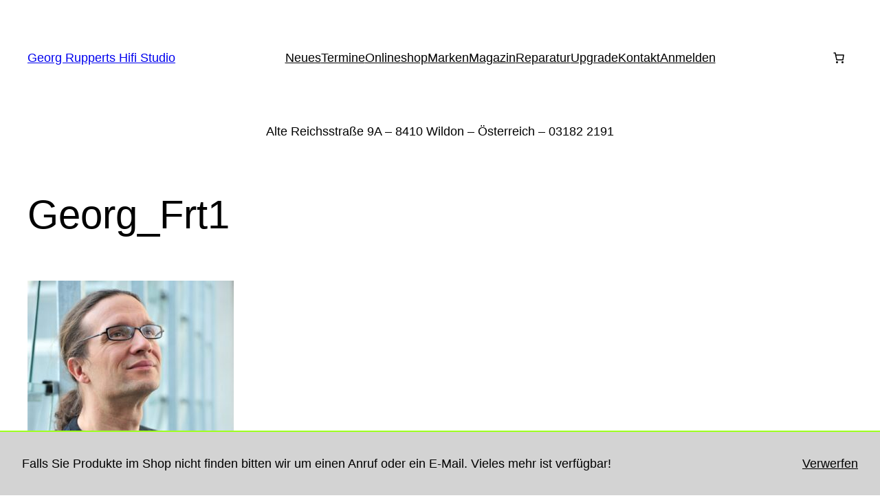

--- FILE ---
content_type: text/html; charset=utf-8
request_url: https://www.google.com/recaptcha/api2/anchor?ar=1&k=6LcmJTEgAAAAAPrNqpsq6DxUe-mS6VsExDHgdr9k&co=aHR0cHM6Ly93d3cuZ2VvcmdydXBwZXJ0LmF0OjQ0Mw..&hl=en&v=PoyoqOPhxBO7pBk68S4YbpHZ&size=invisible&anchor-ms=20000&execute-ms=30000&cb=hzatraqv58ya
body_size: 48797
content:
<!DOCTYPE HTML><html dir="ltr" lang="en"><head><meta http-equiv="Content-Type" content="text/html; charset=UTF-8">
<meta http-equiv="X-UA-Compatible" content="IE=edge">
<title>reCAPTCHA</title>
<style type="text/css">
/* cyrillic-ext */
@font-face {
  font-family: 'Roboto';
  font-style: normal;
  font-weight: 400;
  font-stretch: 100%;
  src: url(//fonts.gstatic.com/s/roboto/v48/KFO7CnqEu92Fr1ME7kSn66aGLdTylUAMa3GUBHMdazTgWw.woff2) format('woff2');
  unicode-range: U+0460-052F, U+1C80-1C8A, U+20B4, U+2DE0-2DFF, U+A640-A69F, U+FE2E-FE2F;
}
/* cyrillic */
@font-face {
  font-family: 'Roboto';
  font-style: normal;
  font-weight: 400;
  font-stretch: 100%;
  src: url(//fonts.gstatic.com/s/roboto/v48/KFO7CnqEu92Fr1ME7kSn66aGLdTylUAMa3iUBHMdazTgWw.woff2) format('woff2');
  unicode-range: U+0301, U+0400-045F, U+0490-0491, U+04B0-04B1, U+2116;
}
/* greek-ext */
@font-face {
  font-family: 'Roboto';
  font-style: normal;
  font-weight: 400;
  font-stretch: 100%;
  src: url(//fonts.gstatic.com/s/roboto/v48/KFO7CnqEu92Fr1ME7kSn66aGLdTylUAMa3CUBHMdazTgWw.woff2) format('woff2');
  unicode-range: U+1F00-1FFF;
}
/* greek */
@font-face {
  font-family: 'Roboto';
  font-style: normal;
  font-weight: 400;
  font-stretch: 100%;
  src: url(//fonts.gstatic.com/s/roboto/v48/KFO7CnqEu92Fr1ME7kSn66aGLdTylUAMa3-UBHMdazTgWw.woff2) format('woff2');
  unicode-range: U+0370-0377, U+037A-037F, U+0384-038A, U+038C, U+038E-03A1, U+03A3-03FF;
}
/* math */
@font-face {
  font-family: 'Roboto';
  font-style: normal;
  font-weight: 400;
  font-stretch: 100%;
  src: url(//fonts.gstatic.com/s/roboto/v48/KFO7CnqEu92Fr1ME7kSn66aGLdTylUAMawCUBHMdazTgWw.woff2) format('woff2');
  unicode-range: U+0302-0303, U+0305, U+0307-0308, U+0310, U+0312, U+0315, U+031A, U+0326-0327, U+032C, U+032F-0330, U+0332-0333, U+0338, U+033A, U+0346, U+034D, U+0391-03A1, U+03A3-03A9, U+03B1-03C9, U+03D1, U+03D5-03D6, U+03F0-03F1, U+03F4-03F5, U+2016-2017, U+2034-2038, U+203C, U+2040, U+2043, U+2047, U+2050, U+2057, U+205F, U+2070-2071, U+2074-208E, U+2090-209C, U+20D0-20DC, U+20E1, U+20E5-20EF, U+2100-2112, U+2114-2115, U+2117-2121, U+2123-214F, U+2190, U+2192, U+2194-21AE, U+21B0-21E5, U+21F1-21F2, U+21F4-2211, U+2213-2214, U+2216-22FF, U+2308-230B, U+2310, U+2319, U+231C-2321, U+2336-237A, U+237C, U+2395, U+239B-23B7, U+23D0, U+23DC-23E1, U+2474-2475, U+25AF, U+25B3, U+25B7, U+25BD, U+25C1, U+25CA, U+25CC, U+25FB, U+266D-266F, U+27C0-27FF, U+2900-2AFF, U+2B0E-2B11, U+2B30-2B4C, U+2BFE, U+3030, U+FF5B, U+FF5D, U+1D400-1D7FF, U+1EE00-1EEFF;
}
/* symbols */
@font-face {
  font-family: 'Roboto';
  font-style: normal;
  font-weight: 400;
  font-stretch: 100%;
  src: url(//fonts.gstatic.com/s/roboto/v48/KFO7CnqEu92Fr1ME7kSn66aGLdTylUAMaxKUBHMdazTgWw.woff2) format('woff2');
  unicode-range: U+0001-000C, U+000E-001F, U+007F-009F, U+20DD-20E0, U+20E2-20E4, U+2150-218F, U+2190, U+2192, U+2194-2199, U+21AF, U+21E6-21F0, U+21F3, U+2218-2219, U+2299, U+22C4-22C6, U+2300-243F, U+2440-244A, U+2460-24FF, U+25A0-27BF, U+2800-28FF, U+2921-2922, U+2981, U+29BF, U+29EB, U+2B00-2BFF, U+4DC0-4DFF, U+FFF9-FFFB, U+10140-1018E, U+10190-1019C, U+101A0, U+101D0-101FD, U+102E0-102FB, U+10E60-10E7E, U+1D2C0-1D2D3, U+1D2E0-1D37F, U+1F000-1F0FF, U+1F100-1F1AD, U+1F1E6-1F1FF, U+1F30D-1F30F, U+1F315, U+1F31C, U+1F31E, U+1F320-1F32C, U+1F336, U+1F378, U+1F37D, U+1F382, U+1F393-1F39F, U+1F3A7-1F3A8, U+1F3AC-1F3AF, U+1F3C2, U+1F3C4-1F3C6, U+1F3CA-1F3CE, U+1F3D4-1F3E0, U+1F3ED, U+1F3F1-1F3F3, U+1F3F5-1F3F7, U+1F408, U+1F415, U+1F41F, U+1F426, U+1F43F, U+1F441-1F442, U+1F444, U+1F446-1F449, U+1F44C-1F44E, U+1F453, U+1F46A, U+1F47D, U+1F4A3, U+1F4B0, U+1F4B3, U+1F4B9, U+1F4BB, U+1F4BF, U+1F4C8-1F4CB, U+1F4D6, U+1F4DA, U+1F4DF, U+1F4E3-1F4E6, U+1F4EA-1F4ED, U+1F4F7, U+1F4F9-1F4FB, U+1F4FD-1F4FE, U+1F503, U+1F507-1F50B, U+1F50D, U+1F512-1F513, U+1F53E-1F54A, U+1F54F-1F5FA, U+1F610, U+1F650-1F67F, U+1F687, U+1F68D, U+1F691, U+1F694, U+1F698, U+1F6AD, U+1F6B2, U+1F6B9-1F6BA, U+1F6BC, U+1F6C6-1F6CF, U+1F6D3-1F6D7, U+1F6E0-1F6EA, U+1F6F0-1F6F3, U+1F6F7-1F6FC, U+1F700-1F7FF, U+1F800-1F80B, U+1F810-1F847, U+1F850-1F859, U+1F860-1F887, U+1F890-1F8AD, U+1F8B0-1F8BB, U+1F8C0-1F8C1, U+1F900-1F90B, U+1F93B, U+1F946, U+1F984, U+1F996, U+1F9E9, U+1FA00-1FA6F, U+1FA70-1FA7C, U+1FA80-1FA89, U+1FA8F-1FAC6, U+1FACE-1FADC, U+1FADF-1FAE9, U+1FAF0-1FAF8, U+1FB00-1FBFF;
}
/* vietnamese */
@font-face {
  font-family: 'Roboto';
  font-style: normal;
  font-weight: 400;
  font-stretch: 100%;
  src: url(//fonts.gstatic.com/s/roboto/v48/KFO7CnqEu92Fr1ME7kSn66aGLdTylUAMa3OUBHMdazTgWw.woff2) format('woff2');
  unicode-range: U+0102-0103, U+0110-0111, U+0128-0129, U+0168-0169, U+01A0-01A1, U+01AF-01B0, U+0300-0301, U+0303-0304, U+0308-0309, U+0323, U+0329, U+1EA0-1EF9, U+20AB;
}
/* latin-ext */
@font-face {
  font-family: 'Roboto';
  font-style: normal;
  font-weight: 400;
  font-stretch: 100%;
  src: url(//fonts.gstatic.com/s/roboto/v48/KFO7CnqEu92Fr1ME7kSn66aGLdTylUAMa3KUBHMdazTgWw.woff2) format('woff2');
  unicode-range: U+0100-02BA, U+02BD-02C5, U+02C7-02CC, U+02CE-02D7, U+02DD-02FF, U+0304, U+0308, U+0329, U+1D00-1DBF, U+1E00-1E9F, U+1EF2-1EFF, U+2020, U+20A0-20AB, U+20AD-20C0, U+2113, U+2C60-2C7F, U+A720-A7FF;
}
/* latin */
@font-face {
  font-family: 'Roboto';
  font-style: normal;
  font-weight: 400;
  font-stretch: 100%;
  src: url(//fonts.gstatic.com/s/roboto/v48/KFO7CnqEu92Fr1ME7kSn66aGLdTylUAMa3yUBHMdazQ.woff2) format('woff2');
  unicode-range: U+0000-00FF, U+0131, U+0152-0153, U+02BB-02BC, U+02C6, U+02DA, U+02DC, U+0304, U+0308, U+0329, U+2000-206F, U+20AC, U+2122, U+2191, U+2193, U+2212, U+2215, U+FEFF, U+FFFD;
}
/* cyrillic-ext */
@font-face {
  font-family: 'Roboto';
  font-style: normal;
  font-weight: 500;
  font-stretch: 100%;
  src: url(//fonts.gstatic.com/s/roboto/v48/KFO7CnqEu92Fr1ME7kSn66aGLdTylUAMa3GUBHMdazTgWw.woff2) format('woff2');
  unicode-range: U+0460-052F, U+1C80-1C8A, U+20B4, U+2DE0-2DFF, U+A640-A69F, U+FE2E-FE2F;
}
/* cyrillic */
@font-face {
  font-family: 'Roboto';
  font-style: normal;
  font-weight: 500;
  font-stretch: 100%;
  src: url(//fonts.gstatic.com/s/roboto/v48/KFO7CnqEu92Fr1ME7kSn66aGLdTylUAMa3iUBHMdazTgWw.woff2) format('woff2');
  unicode-range: U+0301, U+0400-045F, U+0490-0491, U+04B0-04B1, U+2116;
}
/* greek-ext */
@font-face {
  font-family: 'Roboto';
  font-style: normal;
  font-weight: 500;
  font-stretch: 100%;
  src: url(//fonts.gstatic.com/s/roboto/v48/KFO7CnqEu92Fr1ME7kSn66aGLdTylUAMa3CUBHMdazTgWw.woff2) format('woff2');
  unicode-range: U+1F00-1FFF;
}
/* greek */
@font-face {
  font-family: 'Roboto';
  font-style: normal;
  font-weight: 500;
  font-stretch: 100%;
  src: url(//fonts.gstatic.com/s/roboto/v48/KFO7CnqEu92Fr1ME7kSn66aGLdTylUAMa3-UBHMdazTgWw.woff2) format('woff2');
  unicode-range: U+0370-0377, U+037A-037F, U+0384-038A, U+038C, U+038E-03A1, U+03A3-03FF;
}
/* math */
@font-face {
  font-family: 'Roboto';
  font-style: normal;
  font-weight: 500;
  font-stretch: 100%;
  src: url(//fonts.gstatic.com/s/roboto/v48/KFO7CnqEu92Fr1ME7kSn66aGLdTylUAMawCUBHMdazTgWw.woff2) format('woff2');
  unicode-range: U+0302-0303, U+0305, U+0307-0308, U+0310, U+0312, U+0315, U+031A, U+0326-0327, U+032C, U+032F-0330, U+0332-0333, U+0338, U+033A, U+0346, U+034D, U+0391-03A1, U+03A3-03A9, U+03B1-03C9, U+03D1, U+03D5-03D6, U+03F0-03F1, U+03F4-03F5, U+2016-2017, U+2034-2038, U+203C, U+2040, U+2043, U+2047, U+2050, U+2057, U+205F, U+2070-2071, U+2074-208E, U+2090-209C, U+20D0-20DC, U+20E1, U+20E5-20EF, U+2100-2112, U+2114-2115, U+2117-2121, U+2123-214F, U+2190, U+2192, U+2194-21AE, U+21B0-21E5, U+21F1-21F2, U+21F4-2211, U+2213-2214, U+2216-22FF, U+2308-230B, U+2310, U+2319, U+231C-2321, U+2336-237A, U+237C, U+2395, U+239B-23B7, U+23D0, U+23DC-23E1, U+2474-2475, U+25AF, U+25B3, U+25B7, U+25BD, U+25C1, U+25CA, U+25CC, U+25FB, U+266D-266F, U+27C0-27FF, U+2900-2AFF, U+2B0E-2B11, U+2B30-2B4C, U+2BFE, U+3030, U+FF5B, U+FF5D, U+1D400-1D7FF, U+1EE00-1EEFF;
}
/* symbols */
@font-face {
  font-family: 'Roboto';
  font-style: normal;
  font-weight: 500;
  font-stretch: 100%;
  src: url(//fonts.gstatic.com/s/roboto/v48/KFO7CnqEu92Fr1ME7kSn66aGLdTylUAMaxKUBHMdazTgWw.woff2) format('woff2');
  unicode-range: U+0001-000C, U+000E-001F, U+007F-009F, U+20DD-20E0, U+20E2-20E4, U+2150-218F, U+2190, U+2192, U+2194-2199, U+21AF, U+21E6-21F0, U+21F3, U+2218-2219, U+2299, U+22C4-22C6, U+2300-243F, U+2440-244A, U+2460-24FF, U+25A0-27BF, U+2800-28FF, U+2921-2922, U+2981, U+29BF, U+29EB, U+2B00-2BFF, U+4DC0-4DFF, U+FFF9-FFFB, U+10140-1018E, U+10190-1019C, U+101A0, U+101D0-101FD, U+102E0-102FB, U+10E60-10E7E, U+1D2C0-1D2D3, U+1D2E0-1D37F, U+1F000-1F0FF, U+1F100-1F1AD, U+1F1E6-1F1FF, U+1F30D-1F30F, U+1F315, U+1F31C, U+1F31E, U+1F320-1F32C, U+1F336, U+1F378, U+1F37D, U+1F382, U+1F393-1F39F, U+1F3A7-1F3A8, U+1F3AC-1F3AF, U+1F3C2, U+1F3C4-1F3C6, U+1F3CA-1F3CE, U+1F3D4-1F3E0, U+1F3ED, U+1F3F1-1F3F3, U+1F3F5-1F3F7, U+1F408, U+1F415, U+1F41F, U+1F426, U+1F43F, U+1F441-1F442, U+1F444, U+1F446-1F449, U+1F44C-1F44E, U+1F453, U+1F46A, U+1F47D, U+1F4A3, U+1F4B0, U+1F4B3, U+1F4B9, U+1F4BB, U+1F4BF, U+1F4C8-1F4CB, U+1F4D6, U+1F4DA, U+1F4DF, U+1F4E3-1F4E6, U+1F4EA-1F4ED, U+1F4F7, U+1F4F9-1F4FB, U+1F4FD-1F4FE, U+1F503, U+1F507-1F50B, U+1F50D, U+1F512-1F513, U+1F53E-1F54A, U+1F54F-1F5FA, U+1F610, U+1F650-1F67F, U+1F687, U+1F68D, U+1F691, U+1F694, U+1F698, U+1F6AD, U+1F6B2, U+1F6B9-1F6BA, U+1F6BC, U+1F6C6-1F6CF, U+1F6D3-1F6D7, U+1F6E0-1F6EA, U+1F6F0-1F6F3, U+1F6F7-1F6FC, U+1F700-1F7FF, U+1F800-1F80B, U+1F810-1F847, U+1F850-1F859, U+1F860-1F887, U+1F890-1F8AD, U+1F8B0-1F8BB, U+1F8C0-1F8C1, U+1F900-1F90B, U+1F93B, U+1F946, U+1F984, U+1F996, U+1F9E9, U+1FA00-1FA6F, U+1FA70-1FA7C, U+1FA80-1FA89, U+1FA8F-1FAC6, U+1FACE-1FADC, U+1FADF-1FAE9, U+1FAF0-1FAF8, U+1FB00-1FBFF;
}
/* vietnamese */
@font-face {
  font-family: 'Roboto';
  font-style: normal;
  font-weight: 500;
  font-stretch: 100%;
  src: url(//fonts.gstatic.com/s/roboto/v48/KFO7CnqEu92Fr1ME7kSn66aGLdTylUAMa3OUBHMdazTgWw.woff2) format('woff2');
  unicode-range: U+0102-0103, U+0110-0111, U+0128-0129, U+0168-0169, U+01A0-01A1, U+01AF-01B0, U+0300-0301, U+0303-0304, U+0308-0309, U+0323, U+0329, U+1EA0-1EF9, U+20AB;
}
/* latin-ext */
@font-face {
  font-family: 'Roboto';
  font-style: normal;
  font-weight: 500;
  font-stretch: 100%;
  src: url(//fonts.gstatic.com/s/roboto/v48/KFO7CnqEu92Fr1ME7kSn66aGLdTylUAMa3KUBHMdazTgWw.woff2) format('woff2');
  unicode-range: U+0100-02BA, U+02BD-02C5, U+02C7-02CC, U+02CE-02D7, U+02DD-02FF, U+0304, U+0308, U+0329, U+1D00-1DBF, U+1E00-1E9F, U+1EF2-1EFF, U+2020, U+20A0-20AB, U+20AD-20C0, U+2113, U+2C60-2C7F, U+A720-A7FF;
}
/* latin */
@font-face {
  font-family: 'Roboto';
  font-style: normal;
  font-weight: 500;
  font-stretch: 100%;
  src: url(//fonts.gstatic.com/s/roboto/v48/KFO7CnqEu92Fr1ME7kSn66aGLdTylUAMa3yUBHMdazQ.woff2) format('woff2');
  unicode-range: U+0000-00FF, U+0131, U+0152-0153, U+02BB-02BC, U+02C6, U+02DA, U+02DC, U+0304, U+0308, U+0329, U+2000-206F, U+20AC, U+2122, U+2191, U+2193, U+2212, U+2215, U+FEFF, U+FFFD;
}
/* cyrillic-ext */
@font-face {
  font-family: 'Roboto';
  font-style: normal;
  font-weight: 900;
  font-stretch: 100%;
  src: url(//fonts.gstatic.com/s/roboto/v48/KFO7CnqEu92Fr1ME7kSn66aGLdTylUAMa3GUBHMdazTgWw.woff2) format('woff2');
  unicode-range: U+0460-052F, U+1C80-1C8A, U+20B4, U+2DE0-2DFF, U+A640-A69F, U+FE2E-FE2F;
}
/* cyrillic */
@font-face {
  font-family: 'Roboto';
  font-style: normal;
  font-weight: 900;
  font-stretch: 100%;
  src: url(//fonts.gstatic.com/s/roboto/v48/KFO7CnqEu92Fr1ME7kSn66aGLdTylUAMa3iUBHMdazTgWw.woff2) format('woff2');
  unicode-range: U+0301, U+0400-045F, U+0490-0491, U+04B0-04B1, U+2116;
}
/* greek-ext */
@font-face {
  font-family: 'Roboto';
  font-style: normal;
  font-weight: 900;
  font-stretch: 100%;
  src: url(//fonts.gstatic.com/s/roboto/v48/KFO7CnqEu92Fr1ME7kSn66aGLdTylUAMa3CUBHMdazTgWw.woff2) format('woff2');
  unicode-range: U+1F00-1FFF;
}
/* greek */
@font-face {
  font-family: 'Roboto';
  font-style: normal;
  font-weight: 900;
  font-stretch: 100%;
  src: url(//fonts.gstatic.com/s/roboto/v48/KFO7CnqEu92Fr1ME7kSn66aGLdTylUAMa3-UBHMdazTgWw.woff2) format('woff2');
  unicode-range: U+0370-0377, U+037A-037F, U+0384-038A, U+038C, U+038E-03A1, U+03A3-03FF;
}
/* math */
@font-face {
  font-family: 'Roboto';
  font-style: normal;
  font-weight: 900;
  font-stretch: 100%;
  src: url(//fonts.gstatic.com/s/roboto/v48/KFO7CnqEu92Fr1ME7kSn66aGLdTylUAMawCUBHMdazTgWw.woff2) format('woff2');
  unicode-range: U+0302-0303, U+0305, U+0307-0308, U+0310, U+0312, U+0315, U+031A, U+0326-0327, U+032C, U+032F-0330, U+0332-0333, U+0338, U+033A, U+0346, U+034D, U+0391-03A1, U+03A3-03A9, U+03B1-03C9, U+03D1, U+03D5-03D6, U+03F0-03F1, U+03F4-03F5, U+2016-2017, U+2034-2038, U+203C, U+2040, U+2043, U+2047, U+2050, U+2057, U+205F, U+2070-2071, U+2074-208E, U+2090-209C, U+20D0-20DC, U+20E1, U+20E5-20EF, U+2100-2112, U+2114-2115, U+2117-2121, U+2123-214F, U+2190, U+2192, U+2194-21AE, U+21B0-21E5, U+21F1-21F2, U+21F4-2211, U+2213-2214, U+2216-22FF, U+2308-230B, U+2310, U+2319, U+231C-2321, U+2336-237A, U+237C, U+2395, U+239B-23B7, U+23D0, U+23DC-23E1, U+2474-2475, U+25AF, U+25B3, U+25B7, U+25BD, U+25C1, U+25CA, U+25CC, U+25FB, U+266D-266F, U+27C0-27FF, U+2900-2AFF, U+2B0E-2B11, U+2B30-2B4C, U+2BFE, U+3030, U+FF5B, U+FF5D, U+1D400-1D7FF, U+1EE00-1EEFF;
}
/* symbols */
@font-face {
  font-family: 'Roboto';
  font-style: normal;
  font-weight: 900;
  font-stretch: 100%;
  src: url(//fonts.gstatic.com/s/roboto/v48/KFO7CnqEu92Fr1ME7kSn66aGLdTylUAMaxKUBHMdazTgWw.woff2) format('woff2');
  unicode-range: U+0001-000C, U+000E-001F, U+007F-009F, U+20DD-20E0, U+20E2-20E4, U+2150-218F, U+2190, U+2192, U+2194-2199, U+21AF, U+21E6-21F0, U+21F3, U+2218-2219, U+2299, U+22C4-22C6, U+2300-243F, U+2440-244A, U+2460-24FF, U+25A0-27BF, U+2800-28FF, U+2921-2922, U+2981, U+29BF, U+29EB, U+2B00-2BFF, U+4DC0-4DFF, U+FFF9-FFFB, U+10140-1018E, U+10190-1019C, U+101A0, U+101D0-101FD, U+102E0-102FB, U+10E60-10E7E, U+1D2C0-1D2D3, U+1D2E0-1D37F, U+1F000-1F0FF, U+1F100-1F1AD, U+1F1E6-1F1FF, U+1F30D-1F30F, U+1F315, U+1F31C, U+1F31E, U+1F320-1F32C, U+1F336, U+1F378, U+1F37D, U+1F382, U+1F393-1F39F, U+1F3A7-1F3A8, U+1F3AC-1F3AF, U+1F3C2, U+1F3C4-1F3C6, U+1F3CA-1F3CE, U+1F3D4-1F3E0, U+1F3ED, U+1F3F1-1F3F3, U+1F3F5-1F3F7, U+1F408, U+1F415, U+1F41F, U+1F426, U+1F43F, U+1F441-1F442, U+1F444, U+1F446-1F449, U+1F44C-1F44E, U+1F453, U+1F46A, U+1F47D, U+1F4A3, U+1F4B0, U+1F4B3, U+1F4B9, U+1F4BB, U+1F4BF, U+1F4C8-1F4CB, U+1F4D6, U+1F4DA, U+1F4DF, U+1F4E3-1F4E6, U+1F4EA-1F4ED, U+1F4F7, U+1F4F9-1F4FB, U+1F4FD-1F4FE, U+1F503, U+1F507-1F50B, U+1F50D, U+1F512-1F513, U+1F53E-1F54A, U+1F54F-1F5FA, U+1F610, U+1F650-1F67F, U+1F687, U+1F68D, U+1F691, U+1F694, U+1F698, U+1F6AD, U+1F6B2, U+1F6B9-1F6BA, U+1F6BC, U+1F6C6-1F6CF, U+1F6D3-1F6D7, U+1F6E0-1F6EA, U+1F6F0-1F6F3, U+1F6F7-1F6FC, U+1F700-1F7FF, U+1F800-1F80B, U+1F810-1F847, U+1F850-1F859, U+1F860-1F887, U+1F890-1F8AD, U+1F8B0-1F8BB, U+1F8C0-1F8C1, U+1F900-1F90B, U+1F93B, U+1F946, U+1F984, U+1F996, U+1F9E9, U+1FA00-1FA6F, U+1FA70-1FA7C, U+1FA80-1FA89, U+1FA8F-1FAC6, U+1FACE-1FADC, U+1FADF-1FAE9, U+1FAF0-1FAF8, U+1FB00-1FBFF;
}
/* vietnamese */
@font-face {
  font-family: 'Roboto';
  font-style: normal;
  font-weight: 900;
  font-stretch: 100%;
  src: url(//fonts.gstatic.com/s/roboto/v48/KFO7CnqEu92Fr1ME7kSn66aGLdTylUAMa3OUBHMdazTgWw.woff2) format('woff2');
  unicode-range: U+0102-0103, U+0110-0111, U+0128-0129, U+0168-0169, U+01A0-01A1, U+01AF-01B0, U+0300-0301, U+0303-0304, U+0308-0309, U+0323, U+0329, U+1EA0-1EF9, U+20AB;
}
/* latin-ext */
@font-face {
  font-family: 'Roboto';
  font-style: normal;
  font-weight: 900;
  font-stretch: 100%;
  src: url(//fonts.gstatic.com/s/roboto/v48/KFO7CnqEu92Fr1ME7kSn66aGLdTylUAMa3KUBHMdazTgWw.woff2) format('woff2');
  unicode-range: U+0100-02BA, U+02BD-02C5, U+02C7-02CC, U+02CE-02D7, U+02DD-02FF, U+0304, U+0308, U+0329, U+1D00-1DBF, U+1E00-1E9F, U+1EF2-1EFF, U+2020, U+20A0-20AB, U+20AD-20C0, U+2113, U+2C60-2C7F, U+A720-A7FF;
}
/* latin */
@font-face {
  font-family: 'Roboto';
  font-style: normal;
  font-weight: 900;
  font-stretch: 100%;
  src: url(//fonts.gstatic.com/s/roboto/v48/KFO7CnqEu92Fr1ME7kSn66aGLdTylUAMa3yUBHMdazQ.woff2) format('woff2');
  unicode-range: U+0000-00FF, U+0131, U+0152-0153, U+02BB-02BC, U+02C6, U+02DA, U+02DC, U+0304, U+0308, U+0329, U+2000-206F, U+20AC, U+2122, U+2191, U+2193, U+2212, U+2215, U+FEFF, U+FFFD;
}

</style>
<link rel="stylesheet" type="text/css" href="https://www.gstatic.com/recaptcha/releases/PoyoqOPhxBO7pBk68S4YbpHZ/styles__ltr.css">
<script nonce="dIluSlwCudfDeCrHCTSTzg" type="text/javascript">window['__recaptcha_api'] = 'https://www.google.com/recaptcha/api2/';</script>
<script type="text/javascript" src="https://www.gstatic.com/recaptcha/releases/PoyoqOPhxBO7pBk68S4YbpHZ/recaptcha__en.js" nonce="dIluSlwCudfDeCrHCTSTzg">
      
    </script></head>
<body><div id="rc-anchor-alert" class="rc-anchor-alert"></div>
<input type="hidden" id="recaptcha-token" value="[base64]">
<script type="text/javascript" nonce="dIluSlwCudfDeCrHCTSTzg">
      recaptcha.anchor.Main.init("[\x22ainput\x22,[\x22bgdata\x22,\x22\x22,\[base64]/[base64]/[base64]/KE4oMTI0LHYsdi5HKSxMWihsLHYpKTpOKDEyNCx2LGwpLFYpLHYpLFQpKSxGKDE3MSx2KX0scjc9ZnVuY3Rpb24obCl7cmV0dXJuIGx9LEM9ZnVuY3Rpb24obCxWLHYpe04odixsLFYpLFZbYWtdPTI3OTZ9LG49ZnVuY3Rpb24obCxWKXtWLlg9KChWLlg/[base64]/[base64]/[base64]/[base64]/[base64]/[base64]/[base64]/[base64]/[base64]/[base64]/[base64]\\u003d\x22,\[base64]\\u003d\x22,\x22LAfDs3kkGcKJYsOfwrrDu0pqLMO4wrVZMhzCscOTwojDg8O+J09zworCp3vDphMFw5g0w5tLwrfCgh0Iw4AewqJpw5DCnsKEwq9pCwJXPm0iJmrCp2jCi8OwwrBrw5VxFcOIwrJhWDB/w6Uaw5zDkMKowoRmE3zDv8K+N8OFc8Ksw5jClsOpFU/[base64]/DpkUMHTjDhsKFwptpwqwgSsKiw7tjTWDCgw1owpMzwp7CkBXDhisTw4PDv3nCrT/CucOQw4kaKQk5w7N9OcKrRcKZw6PCrVDCoxnCtgvDjsO8w7TDpcKKdsOhC8Ovw6pQwoMGGUtje8OKKsOjwosdSGp8PmkhesKlC11kXSnDmcKTwo0cwoAaBTXDmMOadMOjGsK5w6rDkMK7DCRWw6rCqwdrwoNfA8KKQMKwwo/[base64]/CkMK5dcO8Z2I9M0PDnyHCi8KFe8KiAMKAbnFRUShqw64Aw7XCi8KwL8OnPsKqw7hxVRhrwoVRPyHDhjJzdFTCkjvClMKpwqvDkcOlw5VbOlbDncK2w4XDs2kEwrcmAsKmw4PDiBfCsDFQN8Olw7g/MlE6GcO4CsKhHj7DvCfCmhYLw4LCnHBZw4vDiQ5Ww6HDlBoZbwY5NEbCksKUNitpfsK2fhQOwrpWMSIAbE1xLVEmw6fDosK3wprDpXrDlRpjwpoBw4jCq2bCr8Obw6oPODAcGcO5w5vDjG97w4PCu8KkWE/DisOcD8KWwqcuwovDvGolZysmFUPCiUx2JsONwoMdw6howoxXwrrCrMOLw7pmSF0wJcK+w4JAccKaccOyNAbDtk4sw43ClXnDrsKrWmLDhcO5wo7CkGAhwprCosKNT8OywoHDuFAIFiHCoMKFw5fCl8KqNgt9eRo/fcK3wrjCkcK2w6LCk3LDljXDisKVw73DpVhJUcKsa8O0RE9fWsOBwrgywrsvUnnDn8OQVjJcKsKmwrDCohh/w7lbMGEzYV7CrGzCt8K1w5bDp8OONBfDgsKmw5zDmsK6CANaIUzCtcOVYVHClhsfwp5ywrV0P0zDlcO/w6hRH0dJJ8K5w7VvNcKawp9fIm5WLQnDkXUCYcOlwpNxwoLCmXHCjMOMwp9hEcK8PyIzImYUwpPDlMKAc8KYw7fDrgFORXTCiUI7wpIqw6LCk0ldeC5BwrnCtytBfVcAD8OAA8Oiw40Vw6bDoCrDhnlzw7PDjx04w4jCmzIiH8O8wpN/w7bDpMOgw4zCtsK8LcO5w6zDr384w4Rgw6ZUNsK3HMKmwrIcYsOowqwYwroRXMO8w40tKBLDl8OPw48Sw6oKdMKOCcOuwpjCv8O0YTdZXC/ChzLCvAzDvMKOBMObwrTCmsO3ISESNgDClyEmLBlmacKBwo9nwoIPfVsoJsOgwqoQYsOXw45aQcOiw7AJw5XCuw3CvSF8NMKKwrTCkcKGw4XDnMOkw4XDgsK6w7vCp8Kcw6hXwpdbOMO4WsKiw5Brw4nCmjh6BGUsLcOfIQUtMsKcKj/Cuw5VYGMawp3Cs8OLw5bCi8KPcMOAR8KEVVBkw4MnwrDDmVAQScK8f2fCnUzCjMKkE3/CpcKAKcKBd14DC8OZFcOnDinDswdbwp8Lw50LdcOqw5XCgcKxwoLCu8Onw7MHwq1/[base64]/DnFDDkMO/I8KzHg7Dl8OEWMONw4TCvCfDssO2RcKuEXnCoyHCt8OCcQDDhyPDpcKQCMKRMUlyQkBJNmzCs8Kiw5A0wqdmYxdLwqHDnMKxw5jDpsKYw6XCoBd+D8OvNy/Djihsw6XCp8OtZ8OvwpvDiyPDocKBwo54N8KGwoXDhMOPXAwTQMKhw6fCkVkIT1NCw6rDoMKow4sueTvCmcKhw4fDjcKSwpPCqBoqw5Few5DDsxzDlsOmSkxnD0cgw49BVMKaw5NZXnzDgcKDwq/[base64]/DtsKQJHdpwrZDw5AeD8KkIcOXwqfCgklvw5PDqGhLw7DCnWbCmkA/wroCZcKVbcKUwrgYAErDjBY/[base64]/DusOeVzHDiHUnGChSB3fCt3PDk8KTB8OhDMOVVl/Dkj3CkTXDglRdwoADH8OXWsO3wq3CiFUya3PCrcKEMTZ9w4Igwqcqw5ctRGgAwrk4PX/CrCrCoWlIwoXDvcKpwrBDw6PDgsORZ2oYesKzXcOOwqlNX8OCw5dLKXg5w67CnhU6RcO4UMK5OMKUwoICYcK1w5/CpyBTIh0JQcOGA8KRw7QNMlLCqVEgM8OBwrvDo3XDrhJ1wqvDlCrCksK0wqzDpi40UlZKE8KcwocsFMOOwo7DpcKlwr/[base64]/[base64]/[base64]/DlMOFwqjCi3VYw47CnMOEQcOROsOew7TDvsOFMcOLcitXZC/CskYjw5V5wqPCmG/[base64]/Ckgt5w4Blw5fChQLCjzjDhcOfw6AfdcOUw6zCrUwxPsOPwqFRwqNnDMKyZ8KKwqRfUiNfwoQUwodfByJPwogHwpdyw6syw6QIVQBCGXJdw7kPW0xOCMOteDXDiUdyWW9Fw69tRMKlbXHDlVnDmAZaWmfDnsKewoR6VHfChgzCj2/DlsOCOsOiUMOtwq5TLMKiT8Kcw5EKwqTDqChwwrANBcO/wpnDsMOBSMOOd8K0fU/DtMK9fcOEw7FFw4RUPUEfSsK6wpDClHXDtWTDmmnDk8O7wq9Dwqx+w57Cn3x0F1lUw6JHdTfCtA07TxzCnBTCrGpuOh4FHULCu8O9e8KbeMO/[base64]/[base64]/CuCnCjcKrWsOww5UZwrMuXGpsX8K4w7fDvsOsworCnsOyDsOaazbCnCVZw7rCksOHLcOswrtuwodUEsOew55ga2vCosK2woVaVsK/MzDCqcONdTwwU1Y3QGrClFJ4dGDDmMKaLGAufsOndsKUw7rCgkbCpcOKw447w4fDhgnCs8KTSGjCp8KdGMK1H0fCmn3DlV88w7tKw7MGwojDjjzCj8KVRD7DqcOMQXzCvDLCjB95w7XDhj5jwocrw43Dgksow4Z8YsOvJcORwp/Dgj5fwqDCrMOAI8Owwr1fwqMLwpnClHgWG3vDpDHCnsKuwrvCv0TDtSk9T154CcKkwqMxw5/DpcKZw6jDj2nCvlQTw4o+JMKewrfDp8O0w4jCpiJpwq9dDcONwrDDgsOMKyInwpBxMcOSVsOmwq4+NWPDkBtOwqjDisKWWigXYC/DjsONJcOfw5TDncOiGcOCw54AasK3J2nDhgfDgcK7Q8K1w4TCksOXw481BhpUwrgKcyvDisOMw6BnKATDohfCksKswqFmRB8Uw5fCtyMbwpwyAQ7DmsOXw6fCtmtDw4VQwoXCrhnDtRhGw5rDiCrDmsKyw6FHUcKKwovDlDrCo2HDjsO/w6QrSV4gw5IYwrEIdcO5H8OvwpHCgj/CpF3CssKBTCRMUsOwwpzDucOwwpDCuMOyPW0mGyXDjyHCscKkHHRQTcKzI8Osw4TDocOQK8OBw7MJYsKxwoJLCsORw5TDiAAnwo/DscKFRsOOw7Eow5Akw5TClcOJR8K4wqR7w77DjMO8IlfDq3V8w53Cm8OGGwDCnD/CvsKxSsOoOgTDq8KgUsOyMSY7wqgFM8KmUldmwp4RamUOwqY6w4NtEcOVWMORwoZ3H1PDs0LDoikdw6zDgcKSwq9wQcKPw47DuirDiw7Cn1BXPsKdw6bCvDfCksOoKcKFYsK5w60bwpxVZ0RhN1/DgMO8Fi3DrcOqwpbCiMOHJEg1Y8Okw6RBwqrDqEEfRldKwpwSw7QdY0NicMKtw5dyA3bCjFnDrCwHwp7Cj8Ovw70GwqvDoTYSwpnCksOnNMKtCWFmD1A5w5XCqA3Ch1o6SEvDgMK4UMOLw4Rxw4ljBcONwojCii/[base64]/ahxiw4DDtcKvwqLDoj/[base64]/Cm2EVPzvDig/DtMKLw5/[base64]/DvcOWWsO8w4fCv8KawoABwqIFw6hfwr/Dk8KLw5wzwqjCqsOZw67Cnnl0Q8OzUMOGbVfDrXgKw6TCgHQSw6jDtXY/[base64]/DjgzDj2rDpEnDiMK1wr9ewrfCvcKWTFHDqBfDj8KQOAnCsErDqsKWw6gdCsKsFU4lwoLCkV/DljrDj8KFdcOewpnDsxgIYCHDhXHDgV/DlnMrej7CgsO7wq8Xw5bDgMKOezfCkSpQcETDkcKRwoDDjmDDvsO/GzTCkMKRGl8Sw65Uw7fDrsKKSn/CqcOPHwwaXcKvPhTCgSLDpsOxNGDCti8HBMKQwqXCpMK9dcOUwp7ClC1lwoZFw6tHEAHCiMODIcKFwqFLMmZLLilGLsKGIiJCCgHDnjhIF0x/wpLDrxbCgsKHw4vDm8OKw4omAzbCjcK/[base64]/Dr8OVH2TCpMKlKi9jHsOdw6LCtcKUwqzDmwjCtMKddW/CoMKzwpxPwqbCqCvCssO4G8O5w7AwFEU7woPCih15bh3Dqz81Uz49w68Ew6fDvcORw64sNBElcx00wp7Dj2bClWoSF8KPFjbDocOOdBbDjkbDssKUbD14d8Kkw6/DhAAfw4XCm8O1WMKSw73CqcOMw6xew7TDicKPXj7CnlRZwr/DisO6w5ABfxzClMOSZcKZwq4+OcO/wrjCocKRw6fDtMOIQ8Oqw4fDn8KNQF0qYCIWY00ow7BmcwM2JlEiU8KcP8KZGX/Dp8O3JwISw4TDkCfCksKhNsO5L8OCw77Chz4gEAxsw6ASK8KTw5MBX8Otw7DDuXXCmgAyw43DkmF/[base64]/[base64]/CqsKhwoLCv0DChTxJw5hWw5QzJCPDnnzDu0gXPMOHw4kPXlbCvMOdPsKyAsOLbcOhCcOjwoPDrTPCpEvDlzJ3M8O3TsO/G8OCw49qCRFaw7R/W2FuXcORPygqIMKTdmACw6zChTIOPgtiF8O4wroXSWTCkMOhI8Oywo3DmB4gUsOJw7YZfcOwNgVSwolPYhbDi8O9QcOfwpjDjXzDmxUrw4dyfcK0wrHCnm5cWsOIwpNmEsOvwpFYw7XCsMKlFz/ClMO6RUPDtxUUw6M7Y8KYTsKmC8KEwqQPw7jCtgtuw4MIw6cBw70JwoFMdMOlO09ZwqJgwr1tDCbCr8Kzw7bCmygAw6RQXcO4w7zDj8KWdjVfw43CsX7CpiLDicKUTQI+w6fCo2MCw5nDtiAOfRHCrsKEwqNIwqbCicO3w4cUwpInWsOMw6HCmlbCnMO3wqTCuMO/woJEw4svGh7Dgxp7wo89wotTClvCqi47XsOsDgRoTRvCgsOWw6bCgF7DqcKIw6ViR8O3AMO/w5UkwqjDmsOZXMKnw55PwpEAw4keen3DoCcawpsPw583wqLDm8OjM8OIw4DDlXABw4QhXsOeU1bDnzFHw7k/DEJsw5nCiGdUesKjTsKIZcKXMMOWSG7DsFfDisKfQMOXPyXCiS/[base64]/w6h/[base64]/DsQE0wpdjwojDrMO8wpclw7PChMKkBsKyccO8YsKOYCLCglVfwqTCrm1lYXfCosOGfzxWIsO+I8Kww4liX2nDscKtJMOhXhzDo37CpcK4w7LCu1Z/wpYEwr0Aw5XDqgPCr8KCETIFwrQ+wq7ChcOFwrHDi8K/[base64]/wr/[base64]/S8OAw48zCCB3MhpqdQLCvsKEV8OfKVHDnMOxJ8K/GiEbwrLCpMKHG8O+eFDDl8OTw6RnKsKRw5NVw7sOfBJWM8OcLkfChgHCvcO4XcOwNQvCpMOywqJ6wrYzwq7Dr8OxwrzDo2haw44iwop7WcKFPcOrYBwxI8KKw4XCjT1xd1nDkcOTaypfIcKUcjU/[base64]/[base64]/CksO/WsOXKAILaAwiW11wb8KbQMK7wo/[base64]/CnyDDiBLDv0XDg8KlwpozaSPCtjfCoAzDtcKVIsOmw4NBwqkVBsKDXmdcw4N4dAdxwrHCl8KnN8OIElbDh0rCpcOSw77CnwdowqHDn0zCrFAVEiXDiUkeITvDtsOOUsOrw4ALwoQ4wqAPMCoEMjbChMKUw5fDp3tjw4rDtg/DhzzDl8KZw7QUAVQoBMKxw4bDrsKOWsOKw49Owq87w49RAcKMwrZvw4VGwqRGA8KXCyVvfsK9w4QswrvDpsOcwqU3w4/DgQjDoDLCuMOVRl1jB8KjScKQJm08wqBtwqtzw7gzwqwEw7nCrQzDrMKEJsK2w7Zjw4rDuMKdY8KQw77DviVQbl/DrB/[base64]/CnlcJwo4xw4ZGw5jDi8OZwok3U8KePH4Te13Cuzpsw6t8BEcuw6DDi8KIw4zClmY5w47Dt8ORKR/Ct8OTw5fDncO5wo7CmXrCocKXecOLPcKdwpDDrMKQwrjCksKhw7nCkcKNwrlrRg4kwqPDvWrClH1uR8KOQMK/wqLDk8Oow4szw5jCs8Kvw59VZgcQPzRqw6J9w6LDusKeZMKaI1DDj8KpwqnCg8OdIsOfB8OZI8KiYMKHUAXDoTXCmAPDjQ/Cm8OYNhTDuVDDkcKBw74twpLDtTB+wrXDqMKBScOYaxtzD3EXw6M4VMOcwqLCkV5VNsOUwpV2w65/CinCtwRaSUkTJRjDrlByYjXDuy/[base64]/w4/CtsOJcsKEQDlYwq/[base64]/DgQDDl8KBLAnCuQkfIMKucW/[base64]/[base64]/DgQw5P1HDlztAMUPDhkNJw5nCisO9w5BpVzk6XsOGwqfDvcOhM8K7w6Jbw7J1YcOZw705ZMOvVVczezMZwq/CosKMwrfCqMOtaQQOwqcjSMKIbwnCklDCusKcwrU3BWgawqxhw6gqScOnNMO6w4skfVJ2US/CgcO1Q8ONYcKnJsOgwrkQwr8Nw4LCtsKRw600CznCncK1w5UqezPDgMOOw6jDicOYw69gwosTWlLDhRTCpyPCu8Oow5DCg1Aid8KgwpTDpnN7aRnDgjxvwoE2CsOAcmNSTljDtXBPw6dEwpbCrC7Do1wUwqxjKU/CmH/CkcKWwpIBZVvDtsKkw7bCosK9w65macO0WGzDncO+QV06w7kyDh8zH8KYKcOQGmbDnzM5WjHCgnJOw7wMOmfCh8OMBsOlw7XDpU3Ck8OIw7zCgMK1Jz0/wrjCgMKEwqN9wrBUGMKRUsOLXcO8wopWwrHDojvCm8OtBRjClU/CpcK1TEPDh8Oxa8Ocw5LDo8OMwr0ywod4eXbCvcOPZiNUwrDDhhfCrHjDvFR1PQVTwrnDllQkfFzCixXDq8OYaW5Mw6R7Ti8ANsOYRcOuFQHCvyHDi8O0w44AwoVdfGd1w7k3w4/CuR/ClkwzB8OsBU44woIKQMOabMOJw4HDqxdqwoUSw57Cv0DCgTLDrcOhanvCjSbDsnFBw6J0BjPDgcOMwotzL8KWw7XDtibDq3LDmQMsbsOxSMK+aMOjW31xO3ETwo0qwqTCt1B2CMKPwoHCscKBw4dNcsOgasKRw5AzwowPCsKZw7/CnzbDgWfCs8KeOhjDqcKQNMKgwrDCjmYGFV3DkyvDuMOvw6dlNMO3G8Kuwr1Bw6RJZ3LCi8O7M8KrPAJUw5jCsU1Yw5xESkDCpTF/wqBSwo1mw4UpaifDhg7Cg8Oyw7TCmMKTw6LDqmTCtMOswp5pw5J4wo0FU8KkQcOsRsKaegnCm8OBw5zDoSrCqcKDwqoJw4DCj3DDnMONwpLDu8O4w5nCgsK7bcOKIcOMdUduwrIvw5xSKWDCiF/CpDnDvMK7w7gGP8OrU15JwqpFMsKUQjAPw67Cv8Ksw5/CmsKqw60FbMO3wp/DsFvDvsKKVcK3Aj/CrMKLLTbCosOfw68FwrTDicOawrIWaWPClcKHEx0Uw5jCuzRuw7zDlDZdeVwew6t2w69vRMO5XGzCtlLDj8OywpTCrABNw4rDrMKlw73ClsOTWMO+XVPCtcKVwqPCnsOIw4FFwoHChi8CUhJqwoPDpsOhAAs8S8Kvwr5KK0/CqsOMOHjChnpOwocRwoFdw7ZsPCR0w4vDtsKmQB/[base64]/[base64]/F8KfwpZcZ8O6EiF4SF0pUsKZw7TClitWLcKPwqIgZsOUH8ODwqzDhU0hw43CnsKewowqw7E/WsOVwrzCqxXCj8K1woPDjMKUdsKHUTXDpQ7CghnDk8KKw4LDsMO3wpYRwq03w7PDqG7CpcO+wq7CjVPDosKhLh48woA3w71rUcKvwp0RZMKNw4rDogLDqVPClxwmw4tNwrDDrQvDrcKOV8O6wp/ClcKuw4UqMF7DojdEwo9YwrpywqFkw4ZfJ8KrHTjDt8Oww6fCqsOganpKw6NYSC1Dw7LDmmDCkFYSQcOZIEDDonnDq8K3wpHCsyYrw4/CrcKnw4kofcKdwqnDmFbDoF/[base64]/wrzDoSA5wpLCo8KUCmhowo9Pw6Qfw6YCw70pJsOFw5N8H0AeH27Cn3kFA3c4wpPCkGNhDgTDq07DpsKDLMK3UFrCr2RuKMKDwq7CqT06w7TCjxfCnMOHf8KZClANWMKOwrQ7w50QScO1QcOKPi7CtcK3dHIlwrzCk2x0HMO+w7fCicO9w4jDr8K2w5oPw4Q0wpx/[base64]/w7cNAl1fw6cGBUYXWRPCkmUsw4PDssK5w6XChMKvQcOcPsOew7ZJwppNTHLClRIPMGgvwqDDohc/w73Dj8Kvw4AJXi15wp/[base64]/CnzUPbcKbV3QPVcO7XMOvwrDDgsOGw6kPw6DCqMOtYHbDmlFrwpnDj2xbf8Khw5l6woXCrwbCnwAGQjUdwqXDpcOQw4g1wrFgw53Cn8K9BhfCscK0wpwXw451DsKCNinCncOXw6TCmsKRwqPCvD8mw4vCnxMiwr4/ZjDCmcO/NQ5KdiAYC8KbQsOsTzd2ZsKBwqfDnFIsw6gEOBbCkjZAwrzDsn7Dl8KAcBNnw4jDhH9CwofCjD1pW2rDrjTCikfCjsO5wqbClcObUH3DixrDmcONAXFnw6PCnzV+w6wybsKWKMO0WDR0woYHWsKzEHY/w6k4wqXDqcO7GsKiXxzCvU7CuX3DsmbDscOuw6XDrcO9wod6P8O7BS55QFVUGgPClxzDm3TCmgDCi1MHDsKzHcKfwrPCpyTDo3rDj8KwRBzDqMKSI8Ocw4nDqcK+VcOXGMKUw5g9EWcpw6/[base64]/e8OMeMKJwrR1w57Cp8K2w73CrFUhPcONw4cNw7XCkMKkwog4wr4WHlRmV8Ocw7MQw6kfVivCrHrDsMOoLSvDisOSwqjCtD3Dig0OfygiI0vChk/CnMKveC5MwrLDt8K6JwosAsODIk49wrNuw5UuAsOFw4fDgEwqwoo5PF3DtQ7DvMOdw5ESYMOqYcO4wqAhTg/[base64]/CisKNw5onwr4kJDAaw5XDp8KcFcKzd2HCuMOdw53CvsKsw6LDnsKDwqfCuSbDosK7wp0/wojClcKlL1DCuT1fWsOywo7DlcO7wqUBwoRFaMO4w6Z/[base64]/CiT/[base64]/wrE4wo3Dq8Kpw6J7E8Kkwq5tIsOcwrQlDw4Dwopgw5PDp8OZLsObw7TDhcOlw6PDkcODcUc3MSPDkmdEPcKIwrnDpTXDiQTDsjHCncOWwogzCiLDuS/DlsKsacOKw4ETw5Q8w6DChsOjwrtuQh3Csx9YUiwBwpTDucKWVcKLw4/Dsn1PwqstDQnCiMO4WMK7CMKTfMKBw5XCmHdzw4bCisKrw7Rvw5HCok3DoMK/[base64]/[base64]/[base64]/Cj8KJK8OyBURyMsKGXxzDlcKyGnt3woBKwrxMVsKXXcKDZUQXw7ISw77DjsKFRAHCh8Oswr7Dhiw9XMONPTI/L8KLSDLDkMKjfsKAW8OvdHrDm3fDs8KcQQ01EhQqwp8eSHBywq3Co1DCvyPDp1TDgA1PScOgAVh4w5pYwq7CvsKDw5DDu8Osa2dFwq3CoxIKw7kwagMIfgjCjzDCvl7Cj8KJwqQaw4HChMKBw5ZmQDJ/V8Orw63CsAnDr0DCn8OWIMKKwqHCuHzCp8KdGsKTw4w4NzAdTcOnw4VSExHDl8O+JsKFw4TCukBuQAfCpgR2wrtqw7zCsBDCj2ZEwq/Dt8KlwpJGwpHCvmtGFcO2d2E4wpt6FMOmfjzDg8KlYhTCpEcUwr9fa8O6DsOrw4NkVsKAWyfDgQlqwrgQw65dVydXY8K4YcKHwrZEeMOAYcO5ZR8FwobDkljDo8KawpJSCkYFcD8Sw7/DnMOYw4PChsOMckfDpklFKsKMw6QjVcOrw5bCpzkAw7vDrcKMMGRzwp0CWcOUc8KBwpR2LlDCs05SdMKwKFPCncKJLMKTQ1fDsGnDtMKqVyEMw4JzwpzCkQHCqj3CoQvCgcO7wqDCqcKmPsOxw69iE8Oxw6o/wqdrQcONNSrDkS4jwoHCpMKww7TDrEPCoXrCjwlvG8OERsKMKCPDjsOvw49GwqYEBTLCnALCssK0wrrChMKBwrzDrsKzwq7CgmjDrAwDNQXClQBJw6XDrcOZD0MwPgEuw53Dq8O0w4UzHsKrYcOGUXkgwp/[base64]/Dj8K/IiLDhMOgW8KUw6vDlHNLAEvCusOJT3XCj1VKw4rDk8K2c2PDucOhwqwYwrMhEsKCLMOtX1/ChlTCqD4Lw5FSfSrCgMK5w4zDgsKww5jCosKEw6MzwoM7wpjDo8KMw4LCisObwrl1w4DCvR7CqVBWw6/DscKFwqPDj8OWwrvDuMKgU3bCpMK2f0YLKMK2ccKDAwrCgcKQw7ZCw6HCisOJwovCiU1fT8OTIMKxwqjCq8O5Mw/[base64]/w7PCjMOXBRdxeMKRFSnDpXHCikNCMS9dwrBawp/DlB7DrHPDn1Jzw5TClGfDljFGwoklw4DCjw/DmcKSw5YVMlEVFcKUw47CnMOkw6jDlMOWwr7ClmApXsOkw7lYw6/Ds8KtCGlvw7rDj3ggZ8Orw7/CnMOfA8KkwpBuGMOfKsO0YWlwwpckXcOewofDugXCi8KTWxQcMw8fw7rDgAlXwr3CrBhOVsOiwqZDScOPw6fDm1bDlMO/w7HDtEg4FSjDs8KMCF/DimMDJjvCnMOJwo3DmcOywpDCpjXCvMKnKQbCjMKowpQRw6PDjm5yw5wtEcKjXcOjwrLDo8KCIn5gw5PDtyQRfBJFYMKQw6puY8OXwo/CjVHDnT8tecOSOkjCusORwrLDgsK3woHDhXVGXSQIQClXOMK+w6p/SmbDjsK0WMKDJRDClxDCmRzCosO+w5bCig3DtMOdwpPDs8OuVMOjYcOocm3CkWYhQ8K4w4/DlMKCwo/DnMKjw5FYwqc1w7jDqsK4WsK2wqHCgkLCjsKDYU/Dt8Kqwr0AJDPDv8KUc8ORXMKAwrnCoMO8Qi/[base64]/[base64]/VDXDnMO1wpnCvnHCgBEscxlkwqM4DV8ywrHDgsKMwqZdw4Ylw7XDjMOlwqwow58swoHDjA3CrxvCjsKcwq/Drz/CkEfDqMOkwp9pwqdlwp1/EMOgwo/[base64]/[base64]/[base64]/[base64]/[base64]/Cs0rCncOmw73Cp0E1YMKeJ03CoELDj8Kyw61ewo3DhMO/wp4FMHfDmGI4wpsDGMOTaW81ecK3wqRYbcKqwr7CrcOwbgPCnsKPw4nDpR7DtcK9worDqsK+wpJpwq18FxsXwqjCglNcS8Kww6XCtMKURMOmw43Do8KkwpZ7QVJgNcKANMKFwpoCJ8OLYcOSCMO1w6zDiWTCh1XDp8KMw6nCg8KYwqMlZMO5woDDilIBAy/CoAcWw7otwpMpw5vDkEzCjsKEw4XDllAIwoHChcOQfjrDjsOHwo8Hw6/CpiRuw7BMwokdw5pJw5TDnMOUAcOmwq4awr9cB8KaKsOaWgXDm3jChMOSa8KgNMKTwo9PwrdNMMOkw6UBwqtVw7QXGcKdw63ClsOSXFkpw7wPw6bDpsOxJcOZw5nCmcKXwoVkw7jDk8Kew4bCtMOvLiQ1wodWw7whKBFMw6JtOMO9DMOMwqN4wpIfw6/Co8KNwqUAJcKUwqPDrsK0PEDDu8KFTjYQw5lAJB3CkcObI8OEwoHDtsKOw7XDri4Iw4TCvsKjwq4dw5vCoD7CpsOZwpnCn8K7wocAByfCkEh2JMK/[base64]/Dh1VpwqnCpw/Dk8OlRAtNwqclLWJPwqvDkVjDncKGecOAeQUSV8OdwpXCjALCv8KkW8KuwqrCvFnDs1cnN8KNInHCksKLwoQewo/CuG/[base64]/DqSHDsAFiw7jCkyJAV1fCmcOqPcOFw4dDwoAHMsOLw7HDtMK0RV7Cpm1dw43DqxHDunkvw7pGw7LChgwdbB4jw6nDmUZvw4bDm8K8w4cpwr0Aw73CvMK2YCwwDBfCmStiQsO4LcO/aGfCo8O/[base64]/wrsqwoADwqPDtSXCpHHCv8KEw61fGmdSwoHDlsKTXsOka38Wwpc+MwYuZ8OBfgU3GMORBsOIwpbDlcKFclHCkcKCfTAfDGRWw5rCuhrDtwXDmw0tUcK+ewLDjhxBcMO/NMKSHsOww5LDhcKcME1bw6rCksO5w64AX01UXGHCrj9nw7/CoMKOXHzDlXRAEyTDilHDgcOcLAN+LlHDmF1Rw58HwoXCn8OcwpTDvV/DmsKZDsKnw5/CsRw7wo/CninDr04OCnLDvAh3wo9GHsOsw7gXw5plwpZyw7EQw4tlCMKOw7MSw6/DmTULHzfDiMKXRcOiAcOaw40YGMOYYTDDvgU3wq/CoD/DmG5YwoQqw48aBCIXAzTDijLCgMO4BMOfezvDhMKAw61PLCcGw4fCkcOXBh7DpzFFw5nDjcKwwoTClcKLZ8KIUGZ3WyZ/wpBGwpJZw4lrwqLCs3vDoX3DqRRVw6/DilFiw6ZJbnR/w4XCky3DmMK2UDsXHRXDhGHDqMO3LBDCv8Kiw4ITAg0JwrUeSMKbP8Kuwo1dw6sjU8OIMcKiwpd4wpHDvEnCjsKkwph3fsKfw7ANeGPCrilzHcOwV8OCB8OdXcKSUE7DoQDDs0rDiX/[base64]/DksOgNMOgw5oTw7TDonLDgCTDmFrCjUAZdcOSTzbDugFpw5jDrlI6wq5Ow64cCGXDu8OYDMKtU8KicMOxTsKNcMOyAzR2IsK9CMO3EHkXw77CgwPClVLDmDHCkEbDvlxgw7QIE8OSaFFWwp7DvwZRCgDChgYvw6zDukHDkMK7w4zCjmo0w6vCmC4Uwq/CocODw4bDisK1LS/CvMKDMRonwoQ3wrNhwonDiF7CnBzDnmFmcsKJw68pXsKjwqkkU3fDisOqFwN0BMKnw5HDgiHCsjNVLFp3w5bCmMOlZsOMw6BIwpFUwrocw798XMKJw4LDjMOPCQ/[base64]/DssK/w7wxdy4SwrAeFMOzdsOZBELCocKEwqnCrcK6YMOEwqMhMsOKwp/DucKrw7RqK8KBXsKGcTrCpsOHwpx6wodEwo3Dml7CksKdw7LCgwbDo8KDwp/DusKTHsOVSHJiwqHCgFQIScKWwo3Dq8Kgw7PCsMKpacKzwpvDusK/FsO5wpjDjsK/wqHDi3sLCWs6w5jDuDfCiHgyw4IeNCp3wqodLMO3w6gzwqnDqsKxOcK6MWlBeVfDtcOVCSdxUcOuwowrJMOMw6HDq283XcO1JMO1w5LDiBrDv8Onw4o8JcKew47CpC5Nwp3Dq8Oww6YNXHlofsKDeALCjgl8wp4AwrPChTLCpl7Du8Kmw7dSw6/CozXDlcKIw4/CoH3DncKFNMKpw79URi/Cp8K7VGMzwr1NwpLCmsOxw5HCpsOFccK+w4JvYBHCmcO1dcKSPsO8dsObw7zCgQ3CicOGw6LCiXE5E2dZwqASYwjDkcKyS3YzPiVFw6pAw53Cn8OjcjzCn8OsGnfDpMOBw6/[base64]/[base64]/DngXCjsKvIsK9wqofwqTCncORw54Iw7TCiHIxAsOfw7ozEkYzfUUVbFpoRsO0w6dicz/Dj2rCnzICOEvCmsKtw4dsRlxvwpRDbhJ1CSVlw7hkw7QQwpcIwpnCpxrDrG3DsRHDoRPDkVcmMBgcX1bCmRc4PsOHwpfCr0zCusK/fMObO8OGw5rDicOfOMKOw4JWwpnDlgfCh8KCRRInJwZqwpkaDgUQw7AgwplBA8KjPcOOwrQgCHE\\u003d\x22],null,[\x22conf\x22,null,\x226LcmJTEgAAAAAPrNqpsq6DxUe-mS6VsExDHgdr9k\x22,0,null,null,null,1,[21,125,63,73,95,87,41,43,42,83,102,105,109,121],[1017145,565],0,null,null,null,null,0,null,0,null,700,1,null,0,\[base64]/76lBhnEnQkZnOKMAhk\\u003d\x22,0,0,null,null,1,null,0,0,null,null,null,0],\x22https://www.georgruppert.at:443\x22,null,[3,1,1],null,null,null,1,3600,[\x22https://www.google.com/intl/en/policies/privacy/\x22,\x22https://www.google.com/intl/en/policies/terms/\x22],\x22JxztNuZohhwVzNAv6QruhlCYG+Ls58DpGaleZSKB2Bw\\u003d\x22,1,0,null,1,1768845794860,0,0,[90,238],null,[226,51,207],\x22RC-jhVsdlXtjZiR6A\x22,null,null,null,null,null,\x220dAFcWeA5uJwYi7jHIM8AE1SYUv03RKmi1742AH4wfMfKXcMqLF7vsgYUUzN34SytpBn5bvNURTlCzudVUi7TCbZweL4hImqMrhA\x22,1768928594716]");
    </script></body></html>